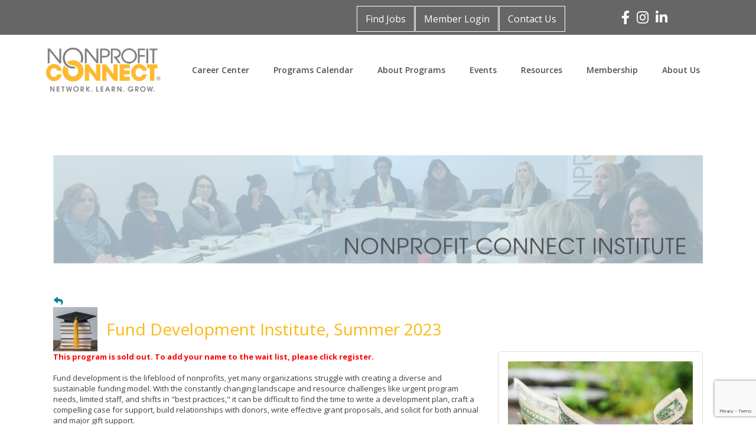

--- FILE ---
content_type: text/html; charset=utf-8
request_url: https://www.google.com/recaptcha/enterprise/anchor?ar=1&k=6LfI_T8rAAAAAMkWHrLP_GfSf3tLy9tKa839wcWa&co=aHR0cHM6Ly9idXNpbmVzcy5ucGNvbm5lY3Qub3JnOjQ0Mw..&hl=en&v=N67nZn4AqZkNcbeMu4prBgzg&size=invisible&anchor-ms=20000&execute-ms=30000&cb=ptcab770wjqr
body_size: 48907
content:
<!DOCTYPE HTML><html dir="ltr" lang="en"><head><meta http-equiv="Content-Type" content="text/html; charset=UTF-8">
<meta http-equiv="X-UA-Compatible" content="IE=edge">
<title>reCAPTCHA</title>
<style type="text/css">
/* cyrillic-ext */
@font-face {
  font-family: 'Roboto';
  font-style: normal;
  font-weight: 400;
  font-stretch: 100%;
  src: url(//fonts.gstatic.com/s/roboto/v48/KFO7CnqEu92Fr1ME7kSn66aGLdTylUAMa3GUBHMdazTgWw.woff2) format('woff2');
  unicode-range: U+0460-052F, U+1C80-1C8A, U+20B4, U+2DE0-2DFF, U+A640-A69F, U+FE2E-FE2F;
}
/* cyrillic */
@font-face {
  font-family: 'Roboto';
  font-style: normal;
  font-weight: 400;
  font-stretch: 100%;
  src: url(//fonts.gstatic.com/s/roboto/v48/KFO7CnqEu92Fr1ME7kSn66aGLdTylUAMa3iUBHMdazTgWw.woff2) format('woff2');
  unicode-range: U+0301, U+0400-045F, U+0490-0491, U+04B0-04B1, U+2116;
}
/* greek-ext */
@font-face {
  font-family: 'Roboto';
  font-style: normal;
  font-weight: 400;
  font-stretch: 100%;
  src: url(//fonts.gstatic.com/s/roboto/v48/KFO7CnqEu92Fr1ME7kSn66aGLdTylUAMa3CUBHMdazTgWw.woff2) format('woff2');
  unicode-range: U+1F00-1FFF;
}
/* greek */
@font-face {
  font-family: 'Roboto';
  font-style: normal;
  font-weight: 400;
  font-stretch: 100%;
  src: url(//fonts.gstatic.com/s/roboto/v48/KFO7CnqEu92Fr1ME7kSn66aGLdTylUAMa3-UBHMdazTgWw.woff2) format('woff2');
  unicode-range: U+0370-0377, U+037A-037F, U+0384-038A, U+038C, U+038E-03A1, U+03A3-03FF;
}
/* math */
@font-face {
  font-family: 'Roboto';
  font-style: normal;
  font-weight: 400;
  font-stretch: 100%;
  src: url(//fonts.gstatic.com/s/roboto/v48/KFO7CnqEu92Fr1ME7kSn66aGLdTylUAMawCUBHMdazTgWw.woff2) format('woff2');
  unicode-range: U+0302-0303, U+0305, U+0307-0308, U+0310, U+0312, U+0315, U+031A, U+0326-0327, U+032C, U+032F-0330, U+0332-0333, U+0338, U+033A, U+0346, U+034D, U+0391-03A1, U+03A3-03A9, U+03B1-03C9, U+03D1, U+03D5-03D6, U+03F0-03F1, U+03F4-03F5, U+2016-2017, U+2034-2038, U+203C, U+2040, U+2043, U+2047, U+2050, U+2057, U+205F, U+2070-2071, U+2074-208E, U+2090-209C, U+20D0-20DC, U+20E1, U+20E5-20EF, U+2100-2112, U+2114-2115, U+2117-2121, U+2123-214F, U+2190, U+2192, U+2194-21AE, U+21B0-21E5, U+21F1-21F2, U+21F4-2211, U+2213-2214, U+2216-22FF, U+2308-230B, U+2310, U+2319, U+231C-2321, U+2336-237A, U+237C, U+2395, U+239B-23B7, U+23D0, U+23DC-23E1, U+2474-2475, U+25AF, U+25B3, U+25B7, U+25BD, U+25C1, U+25CA, U+25CC, U+25FB, U+266D-266F, U+27C0-27FF, U+2900-2AFF, U+2B0E-2B11, U+2B30-2B4C, U+2BFE, U+3030, U+FF5B, U+FF5D, U+1D400-1D7FF, U+1EE00-1EEFF;
}
/* symbols */
@font-face {
  font-family: 'Roboto';
  font-style: normal;
  font-weight: 400;
  font-stretch: 100%;
  src: url(//fonts.gstatic.com/s/roboto/v48/KFO7CnqEu92Fr1ME7kSn66aGLdTylUAMaxKUBHMdazTgWw.woff2) format('woff2');
  unicode-range: U+0001-000C, U+000E-001F, U+007F-009F, U+20DD-20E0, U+20E2-20E4, U+2150-218F, U+2190, U+2192, U+2194-2199, U+21AF, U+21E6-21F0, U+21F3, U+2218-2219, U+2299, U+22C4-22C6, U+2300-243F, U+2440-244A, U+2460-24FF, U+25A0-27BF, U+2800-28FF, U+2921-2922, U+2981, U+29BF, U+29EB, U+2B00-2BFF, U+4DC0-4DFF, U+FFF9-FFFB, U+10140-1018E, U+10190-1019C, U+101A0, U+101D0-101FD, U+102E0-102FB, U+10E60-10E7E, U+1D2C0-1D2D3, U+1D2E0-1D37F, U+1F000-1F0FF, U+1F100-1F1AD, U+1F1E6-1F1FF, U+1F30D-1F30F, U+1F315, U+1F31C, U+1F31E, U+1F320-1F32C, U+1F336, U+1F378, U+1F37D, U+1F382, U+1F393-1F39F, U+1F3A7-1F3A8, U+1F3AC-1F3AF, U+1F3C2, U+1F3C4-1F3C6, U+1F3CA-1F3CE, U+1F3D4-1F3E0, U+1F3ED, U+1F3F1-1F3F3, U+1F3F5-1F3F7, U+1F408, U+1F415, U+1F41F, U+1F426, U+1F43F, U+1F441-1F442, U+1F444, U+1F446-1F449, U+1F44C-1F44E, U+1F453, U+1F46A, U+1F47D, U+1F4A3, U+1F4B0, U+1F4B3, U+1F4B9, U+1F4BB, U+1F4BF, U+1F4C8-1F4CB, U+1F4D6, U+1F4DA, U+1F4DF, U+1F4E3-1F4E6, U+1F4EA-1F4ED, U+1F4F7, U+1F4F9-1F4FB, U+1F4FD-1F4FE, U+1F503, U+1F507-1F50B, U+1F50D, U+1F512-1F513, U+1F53E-1F54A, U+1F54F-1F5FA, U+1F610, U+1F650-1F67F, U+1F687, U+1F68D, U+1F691, U+1F694, U+1F698, U+1F6AD, U+1F6B2, U+1F6B9-1F6BA, U+1F6BC, U+1F6C6-1F6CF, U+1F6D3-1F6D7, U+1F6E0-1F6EA, U+1F6F0-1F6F3, U+1F6F7-1F6FC, U+1F700-1F7FF, U+1F800-1F80B, U+1F810-1F847, U+1F850-1F859, U+1F860-1F887, U+1F890-1F8AD, U+1F8B0-1F8BB, U+1F8C0-1F8C1, U+1F900-1F90B, U+1F93B, U+1F946, U+1F984, U+1F996, U+1F9E9, U+1FA00-1FA6F, U+1FA70-1FA7C, U+1FA80-1FA89, U+1FA8F-1FAC6, U+1FACE-1FADC, U+1FADF-1FAE9, U+1FAF0-1FAF8, U+1FB00-1FBFF;
}
/* vietnamese */
@font-face {
  font-family: 'Roboto';
  font-style: normal;
  font-weight: 400;
  font-stretch: 100%;
  src: url(//fonts.gstatic.com/s/roboto/v48/KFO7CnqEu92Fr1ME7kSn66aGLdTylUAMa3OUBHMdazTgWw.woff2) format('woff2');
  unicode-range: U+0102-0103, U+0110-0111, U+0128-0129, U+0168-0169, U+01A0-01A1, U+01AF-01B0, U+0300-0301, U+0303-0304, U+0308-0309, U+0323, U+0329, U+1EA0-1EF9, U+20AB;
}
/* latin-ext */
@font-face {
  font-family: 'Roboto';
  font-style: normal;
  font-weight: 400;
  font-stretch: 100%;
  src: url(//fonts.gstatic.com/s/roboto/v48/KFO7CnqEu92Fr1ME7kSn66aGLdTylUAMa3KUBHMdazTgWw.woff2) format('woff2');
  unicode-range: U+0100-02BA, U+02BD-02C5, U+02C7-02CC, U+02CE-02D7, U+02DD-02FF, U+0304, U+0308, U+0329, U+1D00-1DBF, U+1E00-1E9F, U+1EF2-1EFF, U+2020, U+20A0-20AB, U+20AD-20C0, U+2113, U+2C60-2C7F, U+A720-A7FF;
}
/* latin */
@font-face {
  font-family: 'Roboto';
  font-style: normal;
  font-weight: 400;
  font-stretch: 100%;
  src: url(//fonts.gstatic.com/s/roboto/v48/KFO7CnqEu92Fr1ME7kSn66aGLdTylUAMa3yUBHMdazQ.woff2) format('woff2');
  unicode-range: U+0000-00FF, U+0131, U+0152-0153, U+02BB-02BC, U+02C6, U+02DA, U+02DC, U+0304, U+0308, U+0329, U+2000-206F, U+20AC, U+2122, U+2191, U+2193, U+2212, U+2215, U+FEFF, U+FFFD;
}
/* cyrillic-ext */
@font-face {
  font-family: 'Roboto';
  font-style: normal;
  font-weight: 500;
  font-stretch: 100%;
  src: url(//fonts.gstatic.com/s/roboto/v48/KFO7CnqEu92Fr1ME7kSn66aGLdTylUAMa3GUBHMdazTgWw.woff2) format('woff2');
  unicode-range: U+0460-052F, U+1C80-1C8A, U+20B4, U+2DE0-2DFF, U+A640-A69F, U+FE2E-FE2F;
}
/* cyrillic */
@font-face {
  font-family: 'Roboto';
  font-style: normal;
  font-weight: 500;
  font-stretch: 100%;
  src: url(//fonts.gstatic.com/s/roboto/v48/KFO7CnqEu92Fr1ME7kSn66aGLdTylUAMa3iUBHMdazTgWw.woff2) format('woff2');
  unicode-range: U+0301, U+0400-045F, U+0490-0491, U+04B0-04B1, U+2116;
}
/* greek-ext */
@font-face {
  font-family: 'Roboto';
  font-style: normal;
  font-weight: 500;
  font-stretch: 100%;
  src: url(//fonts.gstatic.com/s/roboto/v48/KFO7CnqEu92Fr1ME7kSn66aGLdTylUAMa3CUBHMdazTgWw.woff2) format('woff2');
  unicode-range: U+1F00-1FFF;
}
/* greek */
@font-face {
  font-family: 'Roboto';
  font-style: normal;
  font-weight: 500;
  font-stretch: 100%;
  src: url(//fonts.gstatic.com/s/roboto/v48/KFO7CnqEu92Fr1ME7kSn66aGLdTylUAMa3-UBHMdazTgWw.woff2) format('woff2');
  unicode-range: U+0370-0377, U+037A-037F, U+0384-038A, U+038C, U+038E-03A1, U+03A3-03FF;
}
/* math */
@font-face {
  font-family: 'Roboto';
  font-style: normal;
  font-weight: 500;
  font-stretch: 100%;
  src: url(//fonts.gstatic.com/s/roboto/v48/KFO7CnqEu92Fr1ME7kSn66aGLdTylUAMawCUBHMdazTgWw.woff2) format('woff2');
  unicode-range: U+0302-0303, U+0305, U+0307-0308, U+0310, U+0312, U+0315, U+031A, U+0326-0327, U+032C, U+032F-0330, U+0332-0333, U+0338, U+033A, U+0346, U+034D, U+0391-03A1, U+03A3-03A9, U+03B1-03C9, U+03D1, U+03D5-03D6, U+03F0-03F1, U+03F4-03F5, U+2016-2017, U+2034-2038, U+203C, U+2040, U+2043, U+2047, U+2050, U+2057, U+205F, U+2070-2071, U+2074-208E, U+2090-209C, U+20D0-20DC, U+20E1, U+20E5-20EF, U+2100-2112, U+2114-2115, U+2117-2121, U+2123-214F, U+2190, U+2192, U+2194-21AE, U+21B0-21E5, U+21F1-21F2, U+21F4-2211, U+2213-2214, U+2216-22FF, U+2308-230B, U+2310, U+2319, U+231C-2321, U+2336-237A, U+237C, U+2395, U+239B-23B7, U+23D0, U+23DC-23E1, U+2474-2475, U+25AF, U+25B3, U+25B7, U+25BD, U+25C1, U+25CA, U+25CC, U+25FB, U+266D-266F, U+27C0-27FF, U+2900-2AFF, U+2B0E-2B11, U+2B30-2B4C, U+2BFE, U+3030, U+FF5B, U+FF5D, U+1D400-1D7FF, U+1EE00-1EEFF;
}
/* symbols */
@font-face {
  font-family: 'Roboto';
  font-style: normal;
  font-weight: 500;
  font-stretch: 100%;
  src: url(//fonts.gstatic.com/s/roboto/v48/KFO7CnqEu92Fr1ME7kSn66aGLdTylUAMaxKUBHMdazTgWw.woff2) format('woff2');
  unicode-range: U+0001-000C, U+000E-001F, U+007F-009F, U+20DD-20E0, U+20E2-20E4, U+2150-218F, U+2190, U+2192, U+2194-2199, U+21AF, U+21E6-21F0, U+21F3, U+2218-2219, U+2299, U+22C4-22C6, U+2300-243F, U+2440-244A, U+2460-24FF, U+25A0-27BF, U+2800-28FF, U+2921-2922, U+2981, U+29BF, U+29EB, U+2B00-2BFF, U+4DC0-4DFF, U+FFF9-FFFB, U+10140-1018E, U+10190-1019C, U+101A0, U+101D0-101FD, U+102E0-102FB, U+10E60-10E7E, U+1D2C0-1D2D3, U+1D2E0-1D37F, U+1F000-1F0FF, U+1F100-1F1AD, U+1F1E6-1F1FF, U+1F30D-1F30F, U+1F315, U+1F31C, U+1F31E, U+1F320-1F32C, U+1F336, U+1F378, U+1F37D, U+1F382, U+1F393-1F39F, U+1F3A7-1F3A8, U+1F3AC-1F3AF, U+1F3C2, U+1F3C4-1F3C6, U+1F3CA-1F3CE, U+1F3D4-1F3E0, U+1F3ED, U+1F3F1-1F3F3, U+1F3F5-1F3F7, U+1F408, U+1F415, U+1F41F, U+1F426, U+1F43F, U+1F441-1F442, U+1F444, U+1F446-1F449, U+1F44C-1F44E, U+1F453, U+1F46A, U+1F47D, U+1F4A3, U+1F4B0, U+1F4B3, U+1F4B9, U+1F4BB, U+1F4BF, U+1F4C8-1F4CB, U+1F4D6, U+1F4DA, U+1F4DF, U+1F4E3-1F4E6, U+1F4EA-1F4ED, U+1F4F7, U+1F4F9-1F4FB, U+1F4FD-1F4FE, U+1F503, U+1F507-1F50B, U+1F50D, U+1F512-1F513, U+1F53E-1F54A, U+1F54F-1F5FA, U+1F610, U+1F650-1F67F, U+1F687, U+1F68D, U+1F691, U+1F694, U+1F698, U+1F6AD, U+1F6B2, U+1F6B9-1F6BA, U+1F6BC, U+1F6C6-1F6CF, U+1F6D3-1F6D7, U+1F6E0-1F6EA, U+1F6F0-1F6F3, U+1F6F7-1F6FC, U+1F700-1F7FF, U+1F800-1F80B, U+1F810-1F847, U+1F850-1F859, U+1F860-1F887, U+1F890-1F8AD, U+1F8B0-1F8BB, U+1F8C0-1F8C1, U+1F900-1F90B, U+1F93B, U+1F946, U+1F984, U+1F996, U+1F9E9, U+1FA00-1FA6F, U+1FA70-1FA7C, U+1FA80-1FA89, U+1FA8F-1FAC6, U+1FACE-1FADC, U+1FADF-1FAE9, U+1FAF0-1FAF8, U+1FB00-1FBFF;
}
/* vietnamese */
@font-face {
  font-family: 'Roboto';
  font-style: normal;
  font-weight: 500;
  font-stretch: 100%;
  src: url(//fonts.gstatic.com/s/roboto/v48/KFO7CnqEu92Fr1ME7kSn66aGLdTylUAMa3OUBHMdazTgWw.woff2) format('woff2');
  unicode-range: U+0102-0103, U+0110-0111, U+0128-0129, U+0168-0169, U+01A0-01A1, U+01AF-01B0, U+0300-0301, U+0303-0304, U+0308-0309, U+0323, U+0329, U+1EA0-1EF9, U+20AB;
}
/* latin-ext */
@font-face {
  font-family: 'Roboto';
  font-style: normal;
  font-weight: 500;
  font-stretch: 100%;
  src: url(//fonts.gstatic.com/s/roboto/v48/KFO7CnqEu92Fr1ME7kSn66aGLdTylUAMa3KUBHMdazTgWw.woff2) format('woff2');
  unicode-range: U+0100-02BA, U+02BD-02C5, U+02C7-02CC, U+02CE-02D7, U+02DD-02FF, U+0304, U+0308, U+0329, U+1D00-1DBF, U+1E00-1E9F, U+1EF2-1EFF, U+2020, U+20A0-20AB, U+20AD-20C0, U+2113, U+2C60-2C7F, U+A720-A7FF;
}
/* latin */
@font-face {
  font-family: 'Roboto';
  font-style: normal;
  font-weight: 500;
  font-stretch: 100%;
  src: url(//fonts.gstatic.com/s/roboto/v48/KFO7CnqEu92Fr1ME7kSn66aGLdTylUAMa3yUBHMdazQ.woff2) format('woff2');
  unicode-range: U+0000-00FF, U+0131, U+0152-0153, U+02BB-02BC, U+02C6, U+02DA, U+02DC, U+0304, U+0308, U+0329, U+2000-206F, U+20AC, U+2122, U+2191, U+2193, U+2212, U+2215, U+FEFF, U+FFFD;
}
/* cyrillic-ext */
@font-face {
  font-family: 'Roboto';
  font-style: normal;
  font-weight: 900;
  font-stretch: 100%;
  src: url(//fonts.gstatic.com/s/roboto/v48/KFO7CnqEu92Fr1ME7kSn66aGLdTylUAMa3GUBHMdazTgWw.woff2) format('woff2');
  unicode-range: U+0460-052F, U+1C80-1C8A, U+20B4, U+2DE0-2DFF, U+A640-A69F, U+FE2E-FE2F;
}
/* cyrillic */
@font-face {
  font-family: 'Roboto';
  font-style: normal;
  font-weight: 900;
  font-stretch: 100%;
  src: url(//fonts.gstatic.com/s/roboto/v48/KFO7CnqEu92Fr1ME7kSn66aGLdTylUAMa3iUBHMdazTgWw.woff2) format('woff2');
  unicode-range: U+0301, U+0400-045F, U+0490-0491, U+04B0-04B1, U+2116;
}
/* greek-ext */
@font-face {
  font-family: 'Roboto';
  font-style: normal;
  font-weight: 900;
  font-stretch: 100%;
  src: url(//fonts.gstatic.com/s/roboto/v48/KFO7CnqEu92Fr1ME7kSn66aGLdTylUAMa3CUBHMdazTgWw.woff2) format('woff2');
  unicode-range: U+1F00-1FFF;
}
/* greek */
@font-face {
  font-family: 'Roboto';
  font-style: normal;
  font-weight: 900;
  font-stretch: 100%;
  src: url(//fonts.gstatic.com/s/roboto/v48/KFO7CnqEu92Fr1ME7kSn66aGLdTylUAMa3-UBHMdazTgWw.woff2) format('woff2');
  unicode-range: U+0370-0377, U+037A-037F, U+0384-038A, U+038C, U+038E-03A1, U+03A3-03FF;
}
/* math */
@font-face {
  font-family: 'Roboto';
  font-style: normal;
  font-weight: 900;
  font-stretch: 100%;
  src: url(//fonts.gstatic.com/s/roboto/v48/KFO7CnqEu92Fr1ME7kSn66aGLdTylUAMawCUBHMdazTgWw.woff2) format('woff2');
  unicode-range: U+0302-0303, U+0305, U+0307-0308, U+0310, U+0312, U+0315, U+031A, U+0326-0327, U+032C, U+032F-0330, U+0332-0333, U+0338, U+033A, U+0346, U+034D, U+0391-03A1, U+03A3-03A9, U+03B1-03C9, U+03D1, U+03D5-03D6, U+03F0-03F1, U+03F4-03F5, U+2016-2017, U+2034-2038, U+203C, U+2040, U+2043, U+2047, U+2050, U+2057, U+205F, U+2070-2071, U+2074-208E, U+2090-209C, U+20D0-20DC, U+20E1, U+20E5-20EF, U+2100-2112, U+2114-2115, U+2117-2121, U+2123-214F, U+2190, U+2192, U+2194-21AE, U+21B0-21E5, U+21F1-21F2, U+21F4-2211, U+2213-2214, U+2216-22FF, U+2308-230B, U+2310, U+2319, U+231C-2321, U+2336-237A, U+237C, U+2395, U+239B-23B7, U+23D0, U+23DC-23E1, U+2474-2475, U+25AF, U+25B3, U+25B7, U+25BD, U+25C1, U+25CA, U+25CC, U+25FB, U+266D-266F, U+27C0-27FF, U+2900-2AFF, U+2B0E-2B11, U+2B30-2B4C, U+2BFE, U+3030, U+FF5B, U+FF5D, U+1D400-1D7FF, U+1EE00-1EEFF;
}
/* symbols */
@font-face {
  font-family: 'Roboto';
  font-style: normal;
  font-weight: 900;
  font-stretch: 100%;
  src: url(//fonts.gstatic.com/s/roboto/v48/KFO7CnqEu92Fr1ME7kSn66aGLdTylUAMaxKUBHMdazTgWw.woff2) format('woff2');
  unicode-range: U+0001-000C, U+000E-001F, U+007F-009F, U+20DD-20E0, U+20E2-20E4, U+2150-218F, U+2190, U+2192, U+2194-2199, U+21AF, U+21E6-21F0, U+21F3, U+2218-2219, U+2299, U+22C4-22C6, U+2300-243F, U+2440-244A, U+2460-24FF, U+25A0-27BF, U+2800-28FF, U+2921-2922, U+2981, U+29BF, U+29EB, U+2B00-2BFF, U+4DC0-4DFF, U+FFF9-FFFB, U+10140-1018E, U+10190-1019C, U+101A0, U+101D0-101FD, U+102E0-102FB, U+10E60-10E7E, U+1D2C0-1D2D3, U+1D2E0-1D37F, U+1F000-1F0FF, U+1F100-1F1AD, U+1F1E6-1F1FF, U+1F30D-1F30F, U+1F315, U+1F31C, U+1F31E, U+1F320-1F32C, U+1F336, U+1F378, U+1F37D, U+1F382, U+1F393-1F39F, U+1F3A7-1F3A8, U+1F3AC-1F3AF, U+1F3C2, U+1F3C4-1F3C6, U+1F3CA-1F3CE, U+1F3D4-1F3E0, U+1F3ED, U+1F3F1-1F3F3, U+1F3F5-1F3F7, U+1F408, U+1F415, U+1F41F, U+1F426, U+1F43F, U+1F441-1F442, U+1F444, U+1F446-1F449, U+1F44C-1F44E, U+1F453, U+1F46A, U+1F47D, U+1F4A3, U+1F4B0, U+1F4B3, U+1F4B9, U+1F4BB, U+1F4BF, U+1F4C8-1F4CB, U+1F4D6, U+1F4DA, U+1F4DF, U+1F4E3-1F4E6, U+1F4EA-1F4ED, U+1F4F7, U+1F4F9-1F4FB, U+1F4FD-1F4FE, U+1F503, U+1F507-1F50B, U+1F50D, U+1F512-1F513, U+1F53E-1F54A, U+1F54F-1F5FA, U+1F610, U+1F650-1F67F, U+1F687, U+1F68D, U+1F691, U+1F694, U+1F698, U+1F6AD, U+1F6B2, U+1F6B9-1F6BA, U+1F6BC, U+1F6C6-1F6CF, U+1F6D3-1F6D7, U+1F6E0-1F6EA, U+1F6F0-1F6F3, U+1F6F7-1F6FC, U+1F700-1F7FF, U+1F800-1F80B, U+1F810-1F847, U+1F850-1F859, U+1F860-1F887, U+1F890-1F8AD, U+1F8B0-1F8BB, U+1F8C0-1F8C1, U+1F900-1F90B, U+1F93B, U+1F946, U+1F984, U+1F996, U+1F9E9, U+1FA00-1FA6F, U+1FA70-1FA7C, U+1FA80-1FA89, U+1FA8F-1FAC6, U+1FACE-1FADC, U+1FADF-1FAE9, U+1FAF0-1FAF8, U+1FB00-1FBFF;
}
/* vietnamese */
@font-face {
  font-family: 'Roboto';
  font-style: normal;
  font-weight: 900;
  font-stretch: 100%;
  src: url(//fonts.gstatic.com/s/roboto/v48/KFO7CnqEu92Fr1ME7kSn66aGLdTylUAMa3OUBHMdazTgWw.woff2) format('woff2');
  unicode-range: U+0102-0103, U+0110-0111, U+0128-0129, U+0168-0169, U+01A0-01A1, U+01AF-01B0, U+0300-0301, U+0303-0304, U+0308-0309, U+0323, U+0329, U+1EA0-1EF9, U+20AB;
}
/* latin-ext */
@font-face {
  font-family: 'Roboto';
  font-style: normal;
  font-weight: 900;
  font-stretch: 100%;
  src: url(//fonts.gstatic.com/s/roboto/v48/KFO7CnqEu92Fr1ME7kSn66aGLdTylUAMa3KUBHMdazTgWw.woff2) format('woff2');
  unicode-range: U+0100-02BA, U+02BD-02C5, U+02C7-02CC, U+02CE-02D7, U+02DD-02FF, U+0304, U+0308, U+0329, U+1D00-1DBF, U+1E00-1E9F, U+1EF2-1EFF, U+2020, U+20A0-20AB, U+20AD-20C0, U+2113, U+2C60-2C7F, U+A720-A7FF;
}
/* latin */
@font-face {
  font-family: 'Roboto';
  font-style: normal;
  font-weight: 900;
  font-stretch: 100%;
  src: url(//fonts.gstatic.com/s/roboto/v48/KFO7CnqEu92Fr1ME7kSn66aGLdTylUAMa3yUBHMdazQ.woff2) format('woff2');
  unicode-range: U+0000-00FF, U+0131, U+0152-0153, U+02BB-02BC, U+02C6, U+02DA, U+02DC, U+0304, U+0308, U+0329, U+2000-206F, U+20AC, U+2122, U+2191, U+2193, U+2212, U+2215, U+FEFF, U+FFFD;
}

</style>
<link rel="stylesheet" type="text/css" href="https://www.gstatic.com/recaptcha/releases/N67nZn4AqZkNcbeMu4prBgzg/styles__ltr.css">
<script nonce="xSxJhag4vPc35jqTqA8_sA" type="text/javascript">window['__recaptcha_api'] = 'https://www.google.com/recaptcha/enterprise/';</script>
<script type="text/javascript" src="https://www.gstatic.com/recaptcha/releases/N67nZn4AqZkNcbeMu4prBgzg/recaptcha__en.js" nonce="xSxJhag4vPc35jqTqA8_sA">
      
    </script></head>
<body><div id="rc-anchor-alert" class="rc-anchor-alert"></div>
<input type="hidden" id="recaptcha-token" value="[base64]">
<script type="text/javascript" nonce="xSxJhag4vPc35jqTqA8_sA">
      recaptcha.anchor.Main.init("[\x22ainput\x22,[\x22bgdata\x22,\x22\x22,\[base64]/[base64]/[base64]/ZyhXLGgpOnEoW04sMjEsbF0sVywwKSxoKSxmYWxzZSxmYWxzZSl9Y2F0Y2goayl7RygzNTgsVyk/[base64]/[base64]/[base64]/[base64]/[base64]/[base64]/[base64]/bmV3IEJbT10oRFswXSk6dz09Mj9uZXcgQltPXShEWzBdLERbMV0pOnc9PTM/bmV3IEJbT10oRFswXSxEWzFdLERbMl0pOnc9PTQ/[base64]/[base64]/[base64]/[base64]/[base64]\\u003d\x22,\[base64]\x22,\x22aDzDhRIUw7h8w77Dv8KWAcOATiEpw7zCo3dww7HDnMO6wozCrmoRfQPCv8KUw5ZuBmZWMcKDLh9jw4xhwpwpVkPDusOzOsOTwrh9w5Bgwqc1w6pwwownw5rCrUnCnFsaAMOANDMoacO/AcO+ATLCny4BCm1FNSQPF8K+wqxQw48KwrnDpsOhL8KdNsOsw4rCjMOHbETDhMKRw7vDhAoOwp5mw6zCn8KgPMKRJMOEPzd0wrVgZcOnDn8RwojDqRLDjXJ5wrpDGCDDmsK7K3VvCB3Dg8OGwqolL8KGw57CrMOLw4zDqB0bVl/CgsK8wrLDkl4/woPDq8OpwoQnwpjDssKhwrbClsKIVT4JwobChlHDm0AiwqvCisKJwpY/HcKzw5dcLsK6wrMMC8KvwqDCpcKJdsOkFcKiw5nCnUrDhMKNw6ona8O7KsK/RcOCw6nCrcOZLcOyYyrDoCQsw45Pw6LDqMOBK8O4EMOSOMOKH1Q8RQPCuxjCm8KVPBpew6cfw5nDlUNMDxLCviNmZsOLFcOBw4nDqsOHwpPCtATCqnTDil9/w63CtifCkcOiwp3Dkg/Dj8Klwpdiw4Nvw60+w7oqOQDCiAfDtXQtw4HCixtcG8OMwoMEwo5pKsKvw7zCnMOuMMKtwrjDminCijTCuwLDhsKzGDs+wql6V2IOwprDrGoRIj/[base64]/WDzCmcKnwoIYwrB3wqrCkcKiw5rDikhzazBSw6JFG1YVRCPDlsKgwqt4cXlWc3chwr3CnELDuXzDlhTCnD/[base64]/ZVEwL8ONdcOxRsOVw4sowrVYJi/DikUdw4FUOX3DjsOtwqZ2bsO4wqtHSEtkwrd5w71tbMOCbTLDtjEMTsOiLDU9VsKNwo0Uw77DrMO/RRfDgDvDqULCicORCzPCssOuw4nDlVfCu8OHwoDDmgRQw6zCqMOfOBY8wqUCw4opOz3DhAFLIcOTwpNjwpLDpEhYwp1cUcORYsKAwpTCtsK7wp/Cl3s4wpwVwr7DkMOIwp/DvGPDq8OQIMKdwpTCiRRgDmEZFi/Cp8Klwrdbwph6wo00acKNHsKDwqDDnSDCiCgBw6hlSTHDtMKLw7d7cXJBFcK9wqM+QcO1ZWNHw5o/wq1xHxPCnsKfw6PCscO9DgFsw4jDucK2wqTDiTTDvkHDjVPCucOmw6BUw5IKw7bCo1LCrTUrwo0CQBXDu8KGFzXDuMKFHD7CqcO2CMKRezPDmMKWw5PCuwYRHcOyw5TCry03w4RFwofDjwEzw4cxRgBtcsOiwopew50/w7EIDF9iw6IwwoNie2Y2c8OPw6LDmCRuw61dSzQhdjHDgMKBw6lYS8ObKMOpCcOhOsK2wr/Cr2krw4/CpMOIacKzwrUQOsOTV0dhBkEVwr9AwooHGMO9EAXDvhoqd8OVwpvDmcOQw4APOVnDqsK1fRERC8K7w6fCqMKtw4rCncOAwovCrsKFw7DCrVNoSsKswpQ1WDEpw6TDkirCvcOBw4vDnsOtS8OGwozCvMK4wo3CsSdiwpkla8KMwrFkw7Qew5DDkMObSXvCsU/CjSEIwqUVNsKLwp3Cv8KcecOvwo7Ci8Kkw7gSNQnDq8OhwrfCkMKCPELDmHIuwqrDhhB/w47Dl2LDpUFVQgdmBcOXY3tKYl/DgFHCscOiwqXDlcOWFGzCuE/CoSANXzHCr8Ozw7RVw4lpwrB3wrVZbwfDlWfDnsOEe8OAJ8KschMmwp3CuE4Iw43Cj1jCi8OrdMOLbS/Cj8OZwp3DsMKCw7gew6fCtMOgwofCsEpFwr5eJ1TDpsKzw7LCncK1WSsqFQ8SwpMnSMKwwqFpCcOowp7DrsOWwr3DgMKAw7tHw5zDqcOWw5xDwo1PwqbCgwYkR8KBSGtSworDi8OkwpJlw6h1w7TDhz4mfsKPPcO0CG8kJlpyCVMxcRrChyHDkTLCg8Kxwr8Cwr/[base64]/XsONP3hUw51/GcKKw5/Ch0tkKGzCsSLDujcIc8KEwpRVXWw3a0/CocKHwq8jccKSUcOCSSJLw7BuwrvCuSDCgMKbwoTDgsKSw5rDhgYUwo/[base64]/[base64]/DgkDChj7DsCA/[base64]/DryMofsOaI8KGScOLw7l1wqsowoHDj8KLwoPClBjCqsK+wpQ5w5TCl1/DoF5pDhUuPAHChsKlwqQlGsK7wqRPwqkFwqwAaMKfw43DhcOwPhgkfsOWwrZ9wo/CqBh4bcOwSEPDgsOKGMKsIsOTw5AVwpNUdsOmYMKgH8Osw5DCl8K8w4fCn8K3CjfCk8Kzwrouw4LDlA1TwqJBwrbDohwwwpjCp3kmwrrDmMK7DCAkM8KEw65mFVLDrnLDm8Kaw6A/w4rCnVHDj8OMw7wZc1oPwrsCwrvCp8KReMO7woLDhMKdw69kw5PCgsOBwqwWAsKLwoEhw4/CoigPEycYw7zDk3gUwqrCjMKkHcOSwpFfKMO1fMO/[base64]/w5ZQw7ZCKFxTNHIDwr/[base64]/DiUIiP8O3wrPCq8OKw4hRw4gBw418ccOPScKgZcKLwqMII8KxwrYfLwfCscKhQMORwq/Cu8OsN8KVBSPCnwRBwpVFfwTCrj0QD8KEwobDgW3DjTB8csOaWWTCsBPCvcOzZ8OQwo/DhWsHNcOFFcKDwqotwrPDmnbDthNjw63DpsKcW8OlB8O2w4llw4RCScOZHy4zw5EhFhnDjMKsw6N0KcO9wozDv31ZIMOBwqPDp8OJw5TDuFEQeMK8EcKYwocXE2Mfw5U8woDDqsKjw69FWRvDnjTDtsKhwpBuwp5/w7rDsRp8WMO1Ygoww6DCiwjCvsOCw5Ndw6XCvsK3JBxZXsORwqvDgMKbBcOGw6Fdw44Gw4ljCMK1w6nCpsOhwpfDgcK1w71zFMOrFTvCgyZgw6ILw6xGWMKlIn0mOSjCt8K/[base64]/CtATDosKrw75zwpAhBl7CksOsw4kBKCbCoUjDkFh+JsOfw4PDnwhvw5TCn8KKGEEtw5vCnsOQZ3/CpGQkw6t+T8ORa8Knw6nChX/CqsKKw7nCo8KFwoMvaMOgwo3DqxwUw4HCkMOSXiLCtS4ZJjHCqkDDv8Oow7VKD2XDgzXDh8OTw4c6woHDi0zDjwkrwq7CjwbCtcOCTlwLFEXCmyLDk8OewojDsMKqQ3jCun/CnsOnVMODw4nCtzZ3w6I1E8KjdAtaS8OFw5cIwqPDoWVBZMKhRBUSw6/Dt8K4wqPDn8Ouwp7Cv8KMw5s3NMKSwpNrwrHCrMK0RR0lwo/CmcKFw7rCuMOhdcKFw4FPIFBDwpsOwoJUe09Tw5InC8Krw7pRAiPDr1xnR1vDnMKBwpfCmMKxw4RBFBzDoVDCl2DDgcO7N3LClRjChcO/w7ZfwqfDlMK5U8KZwrJjLDB8wq/Dt8Kge1xBGsOGY8OdKEnCm8O8wq5lVsOeNDYQw57ClsOyU8O7w7LCm0/Ch2UoAAgLZVzDtsKswpLDox46P8OnD8O/wrPDp8OBN8Krw70Ne8OcwpUcwpoWwpXCmMKoV8K5wofCncOsI8O/w7TCmsOFwp3DkxDDhTF1wq5MM8OZw4bChsKDM8Ojw5/CvsOhegQQw6rCr8OxFcKvI8Kvw61XFMOvBsK0wopiN8KIBytlw4HDl8O1Bj8vFMOpw5vCpyVMWG/CtMO7N8KRZ20oBljDocKLWiVuZh4UTsKfT0TDv8OsT8K9OcOswqPDgsOiUCDCimA8w7LDqMOfwrrCl8OWaynDtHjDu8KdwpxbTC3Cj8K0w57DnsKfJMKuw4g5CFzCh3lDLTHDh8OeM0fDohzDvD9AwqVfcRXCmXwjw7jDnikow7fCrsK/w6nCm0vDjcK/[base64]/Cqwxbwq/DiyjClsKzNcKQw7fCiktpw6RjAcOjw4hKHmvCpEtaMcObwpTDtMOxw7PCqRh8w7w8PhvDhjfCt03Cg8O6PzVow7zCj8Oyw4fCucOGwp3Cl8OUXE/DucKowoLDkWgtw6bCg1HDsMKxSMOGwr3DkcKiUyrCrFjDo8KXU8KvwozCgj1Iw7vCvcO7w7tUJMKVW2/CkMKiY3Nrw5rCiDZ8R8OswrVJesKow5JPwosbw6oFwrcrVsKhw7nCnsK/wrnDn8K5BFrDqyLDtWPCnVFhwqjCpCUCQMKKwp9OZMK7WQcGABhiK8O8w4zDpsOow6LDscKAecODUUFmLcKgSCsIwonDrsORw5vCtsOfw5YCw6xvMMODwpvDslfDi20sw64Jw7cQw73DpEMEVxc2wrpDwrPCrcKwMBUgUMOSwp48ICoEwqlZw55TEF8yw5nCl2/DthUWVcKuNh/CrMKmaQxaIxrDmsKPwpvCgAEQQ8K5w6LCoTgNDQjDpFXDqXUUwrktAsK+w4jCo8KzKyYUw6rCiDvDij9awoplw77CqHoNZENBwrTCuMKwd8KgUxnDkGTDnMKDwo3DlV1ESsOjUnzDk1vCjsO9wr8/HDDCtMK5ahseXAXDmsOBw55Ew4LDkMOow4fCuMO/[base64]/CuMOOwoZZZ8KrMB04esO8w4/CpQfDkcKnK8OYw4PDmMKHwogHXS7CrlnDpjMcw6UEwoHDtsKnw67CncKrwovDv11aH8OpJkZ3XUjDuyB6wpDDu03CjF/ChMO9wohEw6wuCcK1eMOpacKkw7pHQw/DkcKtwpcPR8O5aUDCtMK0wqzDk8OpUxjChTsAdcKqw6fCmVXDu3PCggvCjcKNLsOmwo95IMOFaCUyC8Okw7DDnMKtwp5RdXHCgMOsw6rCpGvDgBjDknsQOMOYYcKCwpfDqcKTwo/[base64]/CthbDsXJpw7bCn8KMUmzCmHl+bQvDq1TDvW9dwp5Ew6DCnsKQw6HDkw7DnMKmw7/DqcO4woZCasO6A8OZOAVcDiMaScKzw6ZUwr5ew5kUw6ZgwrJFw4wbwqjDmMOtMSxGwrNHTyfDkMKRN8K2w5fCgMKtJMOIFCLDsQbCtMKlYSbDgMK/wrXClcOFfcODVsOaMsKSQwDCrMKaDh1uwo0EGMOiw5Epw5/Dn8KIKhZ9wr4WWMKiIMKXSjrDk0DDkcKzOcO6XcO/[base64]/DjMOawolzw5nClMOUbgrDriXCj0nCmUhBw7HDm1RPZGMVQ8OtPMKtw4HDhsKKNMO4wr0gbsOMwofDlsKvw5nDvMOmw4TCjDvCn0nCrlF+Y0rDl3HDhz3DucOocsKdQ2Z8Dn3CncKObGjDq8Ohw5/Dt8O6HmI6wrnDlFPDiMKiw6w7w6s1D8KhZMK6d8KvYRXDnk/CnsOXIGZLw6powoF8wpDCuUxiSlltQMOew4d4T3DCrcKfA8K4N8OVw7IQw6jCtgvCtV7ChwfChMKIZ8KkWGhpNiJZd8KxKMO5A8OTKW05w6XDsG3Dq8O0Z8KNwr/Cl8OGwphbG8KOwq3CuCTCqsKww6fCmxtow5F0w6XCp8KZw5rCjmPDmTF9wrbCv8KiwoYbwr3DkxMewrLCuy5FfMOFbsOuwo1Aw5ZpwpTCkMOLAQtywqxMw7/[base64]/DmAHCu8KNTUQtw7bDrUXDmX/CvcK0V28xUsKawq8KFw3DusKWw7rCvcKXScOHwpYXYCM8ECTDogHDgcOXVcOPLD/CiEYKecODwqw0w4p5wp3Do8Oaw4zCvsKMIcOZaxHCvcOqwrrCvR1NwrcqbsKHw5VJGsOdHUnDvkjCjAA/IcKDclTDmMK4wpjCoRXDh3nCvcOrXzJMwrLCkTHCnVnCqzgoN8KLQsO/PHPDoMKIwoDDj8KIXDDCtEUzH8OLGcOGwopawq/CrcOUEsOgw7HDlwbDoRjCtmIfS8O6VDEjw4rCmxlRUMOXwqPChnDDtn8ww7JKwrMeGk/CqG3Dmk7DvFXDhl3DiQ/CpcOwwo02w5Few5jChFpKwroHwo3Ct37ChcKOw5DDmMKyPsOJwqNvKixow7DCv8OUw5o6wpbCn8OMQhDDv1PDtkzDmcKmWsOfw642w4ZgwqMuw5gFw4FIw6PDg8OxLsOhwqnDosOnUMOrE8O4KsOcBcKkw6zChURJwrw4wod9w5zDjHHCvEvDgBvCm2/DslvDmQQWWB9SwprCqEjDvcO3Djc/Dw3DqcKGWSLDqBnDmDvCk8Kuw6DDh8K5FWPDqzEqwpw9w6JJwoFMwqdhb8KkIGRwL3zCpMO1w6lcw5QCCcOTwqZtw7nDqzHCs8O2csOFw4XDhcKsNcKOwojCo8OecMO0bMKuw7jDsMOdwrsSw70RwqPDml40wo7CqQTDrMKzwp52w4/DgsOiQ3bChMOBMRDDi1vChMKJUg/[base64]/DncKbSjvDuCEvehjCmcOzC8KTwp3DuifCj0A0esKYw5h+w7x2ZjNow5LDmMONPcOwUMOswopZwpbCulLCl8Khey/DmybCgsOGw5dXJRLChEUawpwvw6toOmfDosOuwq1ELXPCvsO7TybCg10Wwr3DnGLCqVfDv0snwr/DogrDjwJbLExrw7rCvH/ChMKfXVZqZcOxCQXCgsOpw63CtRTCqcO2AEwVw7IVwqlvfXLCvQrDkMOJwrMYw6nCkCLDvwV6wrbDkgZfN0M/wocfwp/DoMO3w4wvw5lYZ8ORemA7Di5fTlnCpcKuw7Y7wpUnw47DucOIOMKmU8KAAEPCi27DssO5RzImH0BMw7kQOW7DlsOIc8K9wrDDq3rCnsKdw53DpcKTwpTDqQrCscKwdnzDvsKGwr7DrsKFw4/Co8OXGAjDhFrCl8OXw4fCs8OvWcK0w7DDv0MyBDUHRMOOTVBwOcOmAMO7JE1zw5jCg8OdbcOLdVkhwoDDvHQTw4cyHMK2wojCh2Mvw4UKCcKvw7fChcKZw4rCkMK/EMKAdTJbFTXDmsORw6Mzw45vE20hw4XCt1vCh8KvwozCncO2wq7DmsOTw4gjAsOeYQLCtEHDlcOXwpk/RcKvP2/CpSrDgcO0w7fDlMKGVj7CiMKNSHnCrmsRScOPwrLDkMKAw5QRZn9VaEbCu8KCw6UYV8O9Bg7Dq8KrcRzCtMO2w6A6Q8KGGcKJbsKALsOMwo9BwojDpzkLwrodw5DDnBRMwp/CsGBCwq/DrXscE8OSwrhiw6TDnlDCr3cfwqbCusOXw7HCgMKaw5dbFUBFUl7CtTdXUsKwZH3DgcOAfilsbsOCwqYcBCw+cMOrw73DsRnDpcOSSMOffcO+P8K7w6xVZj8sSiQ1bC1nwr3CskYjFgF3w6Ntw7Q2w4HDlx58TzsTFFbCgMKbw45CDh0wE8KWwrXDlj3DsMONAW/DpWNhEjh0wpTCrhYWwr03elHCpcOdwpnCsDbCux7DpQMow4DDusOEw7URw7BAY2rCr8KPw6rDisOyacOHAcKfwq5zw5U6WVzDjcKawrHDk3MSVSnDq8O/asKpw7pwwqrCp01kAcOaIcKuQ2zCm2osCnnDun/DisORwr4xQcKdW8KTw4FLP8KgEcOnwrDCtz3DksORwrUxP8ObQxdtFMOjwrrDpMOEw5DCkgBlwqB9wrvCuUo4LApDw4HCvBjDuF5IcwMKKRF6w7vDnR5YDAkLR8Kmw6U5w6HCrsOWB8OCwqBAJsKRMsKUVHtAw7LDvS/DhcKiwpTCqHfDuU/Dhhs5Qx8CSw8eV8Kdw7xKwrlEIRY+w6HCvxF5w7fDg0x1wpYdDBbCiXAnw6zCpcKBw41pP3fDjWXDh8OHO8KIwq3DpngYY8KIwrnCssO2HlB8wrvClsO8dcOWwp7CjizDoVMaasO7wqPDsMOMI8KQwodSwoYhGX/CuMO2ZR1ne0DCg0bDsMK/w5rCncK/w67CmMOGUcKxw7bDkyHDhQrDpWwhwqrDtMKGY8K7D8KWMEMZwrs0wqQ8KjjDghV+w6vCijLCn0t2wpjDoCXDp0F6w5bDo38Lw6kQw7TCviHCsj0ow6fCmWUwGltbRHbClBQeEsOYclrCgsOuXcKOwpt+DMKrwq/CjsOQwrfCvxXCmionPD0xEnc5wrrDjRBtbSbDq1thwqjCncOcw6kwE8OjwrfDjUYvG8KfHj3CsCHCm0QAwp7Cm8KuFgdPw4XCjRXCmcOOecK/w6UNwrczwoweFcOdNcK6w7zDnsK5OAsmw73DrMKHwqUSWMOCw4PCqhjCisO2wr0Sw5DDhMKwwrbDv8KIwpDDgsKNw6V8w77DlcOJTUg9ScK4wpfDrMOCw5oTfBkIwqNeaEbCuwjDisObw43Ci8KDdMKiQC/DhXExwr4kw6QawqvCrSfDgMOTShzDg2bDi8KQwrDDgBjDoEnChsOKwq8AGF7CqykYwqdew61Uw7pCbsOxJB9zw4XCuMKmw5vCnxrCnD7Ckm/CpmDCmz4iasOyJAR/CcKiw73DiT0xwrDCvEzDqsKhEMKXF0vDicKaw6rCgTXDqjN9w4nCtz1SVE1zw7wLEsO4RcKxwrfCkj3CpnrCjcOLZsOmFR1JVRwOwr/DnsKjw6zDp218RgbDuzAoFsOLbkJXe0bDmR/DmhANwowcwqFyO8Oow6I2w4AgwrlxKcOUUnVtJQ7CukvDsjQye3o4XizDrsK3w5cWw5TDosOmw65dwo/CnMKsNDBYwqPCiwrCtHpncMOLZMKSwpnChsKVwqfCsMO6SE3Dh8Olek7DpjF5fmZxwrFJwqESw5LCqMKdwoHChMKJwo0hQDnDvV4Pw47CqMK7VABmw5tdwqNcw7vCj8K5w6rDrsKscDRVwqk6wqRDO1LCp8K4w7N1wqdow658axzDjsK7FioAJjbCt8K/[base64]/[base64]/ClSrCn1LCu8OAeDfDmsOUL8KCw6E4GcKfIA7DqcOQNiMbe8KsJx0/[base64]/DkhUPVQrCjUsEUsKSHcKmw67DixXCphnDvwwaVsKZwoN2OTzCjMO6wrHChCbCssKOw4rDlEx8AyXDgR/DnMKywphnw4HCs3cxwrHDpGsXw63DrXEdbcK3fsKjGMK4wpwLw7fDsMKMPXbDkUvDlDDCnxzDrGPDgUDClVHCrcKTMsKnFMKjAMKndFbDiH9qwpbCvm4pHmlALR7Do0nCsxPCgcKcT05AwpFewo0Ew77DjMOZcEEtw7jCh8KEw6HDjMKFwrnCjsO/WXTDgDQIIsOKwp7DtFZWwqlxZzbCjRlFwqXCosOTQ0rCh8KzbcKDw5HCrCFLOMOOwpjDugl6MsKJw7lfw7QTw7TDnSvCtA0XCcKCw5Ugwrdlw5tpesK0YCnDmcKtw4IOQMKsR8KHKUvCqMKVLx0Ew6M+w4nCiMKxazXCncOlaMOHX8O6TMOZVcKhNsOvwo/[base64]/DvQDCnsKJQ3xZwoPCg8K+w4QeNQYnw6LDmATCgMKewo42SsKeasK7wpTDg17Ds8OHwqB+wpkgAsOxw6YzTMKWwobCrsKZwpLCuGrDhsKGwrxmwoZmwqFfVMOtw5FEwrPCuzpSHVjDosO8w7osRRUnw5/CpDzCkMKmw78Mw4XDshPDtC9hRmHDnH/[base64]/wrgheMO7w7gvW8O2wojDgMKgwrRCPcK9wox7w7jCkHDCl8OEwrYSAMKqWSVvwrvCisO9GsKbZgRgeMOTwo9cUcKwJ8K7w5M8dGEeVcKmOcKXwo5VLsObb8Oqw652w5PDsS7DlsO4wo/Ch3bCrcKyFGHCgMOhFMKQQ8KkwojDu1wvd8K3wpHDi8KKS8OcwqIFw7HCvDoBw4w/QcKkw5PCv8OSWsObaTnDg2kTKjRkY3rCtiTCrcOuRhBCw6TDpGJuw6HDisKEwqzDp8OAJEvDuxnCqSvCrGQRK8OILR8hwqrClMOwDcOePkYPTsKBwqcUw4fDtcOmd8KvKl/DgRPCkcKXNMO1CMKCw5gNwqHCqTMlGsOJw6wPwqV/wohAw7x/w7QMw6LDnsKrWijDglN9aATCjlTDgUY6XXkXwoM1w4rDlcOZwrBzS8KyNEJtP8OSD8K/WsK8wqdow5MKdMKGPh4ywrnDjcKawofDoAcJQn/CkUEkHsKfNUvCjWrCrnXCjMKZJsOAw5XCrMKIRcObWxnCjsOEwqYmw7ZNScKmwqfDtjHDqsK8fj4Ow5MfwrjDjD7DnjzDpAJFw6MXGxXCgcK+wrLCscK6X8ORwpnCuCHCihFzfljCsxQrNHV+wobClMOZKsKmwqoJw7fCnVzCm8OeHV/CtsOJwonDgVkow5gcwrLCvW/DvcOIwqwBwqkaCQDDlTbClsKXw60bw5vCmsKiwr/CisKLAys4wprCmwdvOzTCgMKzHcOIP8KswrdeTcK0PMOPwqYKLElgHwYgwp/DgmPCt1Q7DsOjRj/[base64]/Dr1zCnzXDhwYwwoRqw71Aw6XDln3DnDnCtcKnei/CsyjDksKYEcOfPlpsSD3Du2ouwpPCj8K5w6rCtcK+wrrDtBzChV3DjDTDoRXDjsKCdMKRwpE0wp45dW1Xwo3Ck31vwr0vCHZ6w49lHcKMOjLCjWhKwpsabMKQKcKMwoZHw5HDmMO3dsKrMMOeDX9uw7/DkMKFcVtBeMOEwq8vw7vDri/[base64]/[base64]/Cv2JfwodUwog0ZwV/w6EhEsONfcK9GiUdCQZKw4/Dv8KySmnDvnkDcCrCr1NhRsK+JcKWw44ucVhtw6Yvw6rCrx7CrsKTwoB7VmfDrsKecE7CmB8Iw5FyVhRsEih1w7fDmMKfw5vCpsKOw4LDq2PCmnRmMMOWwr91acK/MG3Cv0Q3wqnCuMKfwqLDpsO0wq/DlyjCqlzDlcOKwrQ3w7zCrsOYTSBoTsKBwoTDpGLDmR7CvijCt8OyHQtHF0MmGEYVw5cnw71/wrnCr8Kwwo9Sw7zDmHTCi2LDlhc4GcKHJB5fIMKFE8Krw5LDv8KWaXoFw5LDj8KuwrhVw4HDqsKiaUbDsMKWbh3DoUY+wrw4GsKsYkNFw7k9wrU8wpvDmwrCrxhYw6PDp8KMw7BJZcOMwovDhMK2wp7DpFXChztKdT/DvMO7Ii02wr5HwrtMw6rDqytBOsKvZFEzQmXChMKlwrPDtGtowrcGN0YuJhV7w71wDCh8w5h4w7IYUypdwqnDtsKsw7LCnMK/wr02S8OEw7XDh8K7ND7CrHrCo8OKHMOBZcOFw7fDqMKLWQZEXVDCk2QqLcK9UsKcXz0sUkxNwpFMw7nDlMK0fz1sTcKhwrLDrsO8BMOCwoTDnMKLEmnDiGdewpUTBW8xw59aw6/CvMKQVMKjDwILbsKxwqg2XUV/XWrDrcOWw68JwpPDrALDnFYTN0cjwoBGwrHCscO2wq08w5bClBzCjcKkIMObw7bCi8O6RgbCpDnDiMOgw6kLMgwEw6cWwqN0w5nDi3vDvwp3J8OQKBZTwqXCpBXCtcOBEMKNUMOfG8K6w6/CqcKRw5NpCzxUw43DqcOew4zDocKhw6YAW8KUW8Oxw7x9wpnDpV7Cl8Klw63CuELDlmNxHyPDl8K0wo0ow67DoRvCv8OfdcOUDsK0wrnDv8K/w517wobCujrCncKdw4XCpD7Ct8OnLsO+NsOsfxfCrsKGbcKyOGQIwpFCw6bDmlfCjsOrw4Bjw6E7X1cpw6fDtMO8wrzDoMO/[base64]/DgHJ5wrJKEwHDmR5MwrnDojjCsXoiThtOw77Cm3t9TMOWwqMQw5DDhSMAwqfCqz1sdsOjecKXMcOcIcOxTXzDggFBworCmR/DpAUwXsK2w5Uuw4/DpcOrBMKPNlLDosO5S8KgXsK9w4jDq8KhKDV2csOww77CpkTCiGAuwrgtRsKewqnCs8KqOywEM8O1w6jDqTc8ccK3wqDCgXrDscOpw5BZUkNpwoXDgn/Dr8OFw5smwqrDscOhwrLDhnxCZ0XCk8KfbMKqwrnCq8K9wo83w4jDr8KWCm3DucKpfEbDhMKydCrCpzrCu8ObWRjCnCHDncKiw6hXG8OjYsKtIcKyAzDDsMO6cMO7PMOFdMKlwq/[base64]/a8KLV8OlWxPDvHJPw6YLLsOMwrXDrW5cwqc7Y8K+CADDvsOqw5oTw7XCgmkCw7vCu1l2w73DoScrwrY8w71DeG3Ck8OHJ8Ohw5Q2wpzCucK7w57CuHbCnsKQLMK3wrPDkcOcc8Klw7XCk0HCm8OtNlPCv3YMVsKgwoPCs8KOcDc/w68dwqIKGCd8aMKLw4bDkcOawozDqU7CgMOVw49IOzfCpcKub8KMwpvCrDUQwqbCucO/woQxIcOMwopRUMKkOzvCrMO9IgHDoRTClS/[base64]/DogrDuHfDj8KUw4zCmgvDq8KvwobCj8OCwrYYw6zDsiZuDFdYw78VScKwPMOkAsOZwrAmVj/CryDDrgHDucOWMQXDj8OnwpbCjx1Fw6vDtcOJRSPCtFlge8KiXlnDtBUeMW55EsK8OGc8GU3DkVfCtk/DhcKhwqDDscOobMKdP0vDnsKFXGRuRMKXw7Z/OxvDl3gfP8OnwqDDlcORT8Otw53DsULCosK3w70Kw5XCujHClsOwwpdbwotTw5zDnMK/LsOTw4w5w7PCj1vDskA7w6jDjSDDpyLDpMO0U8O/[base64]/[base64]/YGXDo1LCpSvDvMOlw7DCknwzAgXCilwFwpXCh8KAWjhNEU/DrR0GesKuwrfCoW/CgjrCosOywp3DuDfCs2PClMO3woPDvsKUbsO8wqVuGVEBQUHCsFzCgkR2w6HDgsO0cSw5IsOYwqTCnm3CrDRwwpDDoXJgWsKQXl/DmDzDjcKEP8KJeCzDocOBKsKFGcO+w7bDkgwPWxzDg2sYwrBfwrjCsMKRRMKHSsKjIcKOwq/DnMOPwpklw6sLw5DCuV3ClxpKYVlbwpkhw7PCqDtBfFpvfhFswoQ1V0YOBMOBwq3Ckn/CgwUPDsODw4Viw4ARwqbDoMK2w48RKkvDtcK1DXTDimolwr19wrfCqsKnZMOtw4hwwqvCoVlWCsO8w4jCuX7DgQfDucK9w5ZPwpdPDVVkwo3Dl8Kjw6HCiiNow53Dg8Kkw7EbVUZrw6/[base64]/Cv8K2UMKgFzDCoAHDuMK7RMKgw6TDvxYodAs5w6/DrsOucnHDs8KbwoVGUcOjw6U5wqfCpy7CrcObfCZvbSsDacOTXVwmw4DClQHDhmfCg2TCiMK2w4DDmlB+TzIxwprDkGlbwoF7w6csJsOjWSzDj8KGf8OuwrFLScOdw6bCmsKOdDTCkMKbwrNPw7rChcOSSwIMJcKawo/DjMKRwp8UD0lNOjk0wqnCnMO+wrrDsMOAZMOSdMKZwqnDucO+C0tvwqlNw4BCaQ99w4vCrh/[base64]/[base64]/[base64]/DoMKbJXHCmcKRwqdCJk1XUjwrNRrCh8K1wr7CuEfCl8OuRsOawrsMwpcyS8OgwoN7wpbDicKtNcKUw75mwpxdZ8KaHsOrw5MpLMK/KsO+wpRewqAXSiNGeE1iUcK0wpbDmQDCu3sWI07DlcKhwrjDscODwrHDocKMAzIWw44gJ8O/C0fDosKAw49Tw6DClMOkC8OWwr7CqXY6w6XCqsOqw795DTpQwqDDjMKUaABFYmTDgcONwojCkhF/McKUw6vDp8OiwrDDtcKFMyXDq03DmMOmOMOTw45zd3YEbjrDpFghwrbDmnFiVMODwo/CisKUfQUTwo54woTDtwbDuHYZwr08bMOmczxRw4/DvF7CvgcGfzvCrjBPDsKfDMO9w4HDgmdWw7pHQ8K6w4TDtcKRPcK0w67DvMKvw5Vvw58/FMKPwr3DhcOfEg9AOMOdMcKfYMONwoZJBit5wphhw7IIbHsxCwzCqRgjLMOYWSo5IFg9w68APsKXw7DCjMKcJRkXw4gXJMK5P8OFwrEjbnLCk3QpU8KeVhDDncO/OMONwq5bBcKMw6nDmSMSw5Maw7h+QsKvOgLCpsOHBsKvwpHDk8ORwqoQRH7CuHHDhjENwr4vw6bCrMO5TR7CocOHMxbDlcOFf8KOYQ/CqAJNwoBDwpfCoh53SsOQLDVzw4YpLsOfwpvDlFDDjR/Dqn3DmcOVwpfDo8OCU8OLcBwaw7RxJVR9U8KgZknCn8OYE8KXw4ZCEXjDnWIuUVLCgsKEw6wHWsKxcg5Mw4kIwoYKwqJKw4/ClHrClcKPICsSQsOyWcOOWMK0a1JXwojDk2o5w40ibFXCkcOBwpUhRmNdw7IKwqDCgsKFD8KLOi8YZ2HCucKFFcOwbcONUykEFRHDtMK0TMOzw7TCjyHDiFNpYWrDnBc/QVodw6HDkhHDizLDsXXCicO5wrLDjsK0RcOlfMO8w5VzTVYdZcKcw63CicKMYsOFK1wrIMOyw49nw7HCsT9cwr3CqMOlwqI2w6hnw53Cg3XDsRnDuB/CpsKjF8OVZBQXw5LDuDzDiAd0W0bCgynCmsOiwrjDtcOrQmVAwrPDh8K5Mm3Cv8OVw4x/w5JnasKhA8OyK8KNwqFJT8OWw5law73DvmR9DBJqL8OFw5lvbcONezt/LHArD8KfRcOxw7IUw5MHw5BwPcOGa8KVB8O8CFrCuiIawpUCw5PDr8KYFgwUcMKLw7EeE3fDkGnCqgLDvSF4AC7CrikQVcK7CcKuTlDDicOiwp/[base64]/wp7CrTTDjwoZBcKRZxNnw5nDjcK0P8OKw6RTwqFvwo/[base64]/CvxnCq8KBw6jDrTHCjTnCs3AVWMOmMlklE23DkyUeWyoYw7HCm8KhFmtEeiXDqMOowrwzDQ46XyHCmsOlwo3CrMKHw7bCty7DksO+w4XCmXh/wofDucOGwrzCpsOKflXDhMOewqpuw68jwrbDscOXw71rw4RcPAFGPsOJPADDogLCpMOpUsOCE8KBw7zDosOOFcO0w7pYDcOaFWLCnnwuw7YsB8O/fsOwKGwZw59XGsKAPDPCksKlJEnDmcKpLsKiXXTCsQJSAjrCtyLCikJdFsK/d0R7w73Dk1bCk8Olwrdfw4xjw4vCmcO2w5pvM3PDjMO7w7fDvUvCk8OwZsKNw4/Cik/DlnjCjMOJwpHCq2V/JcKBez7Cv1/CrcKqw6TCo0kac3DColfDnsOfE8K6w6jDtDnCmljCmBxlw7HCu8K0dHfChCEaORLDhMO8a8KgBlDDhSXCicKkAsKORcOqw57DlAYKw5zCs8OsIQw5w5zDpRPDuW5xw7dKwqnDnF5wJyLCoTfCnzI/KmTDjTnDjFfChjrDohMUOy5cCWbDmxkKP0Agw7FmVcOeRnUiR0/DnR1hwrF7esO/b8KhUWd8M8ODwp/Dsk1tdsK0TcOUdsO/w4ICw6NZw5TCjX1AwrM/wojDsAvDs8OPFFDCowVZw7DCj8ORw4Bjw5N8w6VKNMKlw5FrwrbDkm3Dt3olfTFHwqzCgcKGPcO1JsO/[base64]/[base64]/wqA5R8OvwpwBdEZww7MhCcODwoo/[base64]/EBnClBxZw6bCusODworDocKgACzCj1g1wqDCjcKyw49NVG7Ctj0sw7xYwrjDnyZ8NsOXTgzDrsKEwodkRQhxacKjwpMLw5bCusOowrkkwr3DiCoow4p5NsOuQ8OTwpRWwrfDmsKCwp/[base64]/CpifCkBkZYg9ww5fDpDZuWMKXG8KpLCXCpcOqw5jDmU/DnsKVBGfDhMKCwp85wq0qSmZLDQ3Cr8O9N8O4Kmx1H8Kgw4dNwrLCpQ7Du0MtwrLDpcO6KMOyPEbDoz50w7h8wrPDjcKOVXfCvHt3KMOcwq/DrMOAesOxw6nCg2rDngsJe8KOdz1RQ8KQf8KUwr4Zw7kBwrbCsMKAw7LCt1grw6bCt3J4YsONw78YMMKjO2IqasORw5LDp8O5w4zCpVbCnsKxwqHDl33DvhfDiCTDisKoDHTDp3bCswLDvgFDwpVwwoNKwrzDlXk7wp/Coj97w7TDuTLCq2PClAfDpsKfwp8Gw6LCs8KZJwnCoHXDuiBEAlrDpcOewrHCjcO1OMKYw5EbwofDnXoHw5jCuV93O8KNw6HCqMKdB8K8wroawoPDnMODZcKawr/[base64]/[base64]/ChhjCtErCj8KKworDoRrCicOUwprDkcKJF18Ww7Z+wqBPcsOHSA/DicKoQgDDgMOSBGLCswnDoMKXJsOqdVkIwp/CmUUyw5Newr8Dw5bCrS/DlMKVScKKw68pZzM8OsOJdcKLIWHCqmFsw6oZYHNQw4LCtsKiTmTCoE7Cn8KkHFPDvsO3NTBGR8OBw4/CmiV1w6DDrMK9wp3CnnUjdcO4QRJAdCVZwqEnQ3kAQcOow6oVJExBDxXDtcKhwqzCnMOiw44nIE16w5PCoQLCnUbDpcORwptkNMORNyltwodgFsK1wqoYRcOYwoIowp/DiXLCusKFMcOMU8ODQcK1fMKTT8O3wrMxQgPDjnHDt1cnwrBQwqE7DkU8E8KlPsO5FsOWb8OpTcOLwo/CsULCpMKGwpEqUcO6GsOLwoIpdcK/[base64]/[base64]/UmFgQcKeSD55wpXDrVjCgSlKYsKqfMKSQj7Cq0vDqcKdw6PCnMO+w4YOPFPCiDtWwoVCeB8JIMOTXhx1JmzDjyo8FhJDSkg+XgwvahzDphwTUMKIw6BUw5rCj8OxCMOZw6Ucw6FZalbCksODwrdeFQPCnG1pw5/[base64]/[base64]/NMKcAy19W8Kxw4dqbcOhwq/DoMOfw4B2CcKdw7F6EwF9c8OlQn/[base64]/DuTVZw78gBHrCpk1KFsKbw4p1w4rDo8OCWMOGNjjCo11mwrLCrsKjQUdTw6/Co0Qww7LCt3bDtMOJwq83OsKJwo8bR8OSLUrDthFuw4ZswqAtw7LCvGvCisOuLk3Dgm/[base64]/CqkjDlMKZwoJCwojCuAnDpyPCi0FqZMK5BFvCqBLClR/CusOrw6oBw6PCkcOEFhjDqB1ow6RMc8K1SlDDuR0GWnbDt8K1W158w7ltw5lbwpQTwq1IRMK3FsOsw6Edw44GMsKvNsO5wrobw6PDl1pdwqRxwq3DgsKmw5zCoRNBwpXDtsK+KMKUw4LDusKKw7AkFy93A8KIV8OLC1AGwqQFUMOawq/CqEwtDw7DhMO7wpRjacKxdHrCtsKNEh1Ywq5bw6LDl0bCplFKTDbCpMKkDcKqw4UaZihEHAwGT8KpwqN/P8OGL8KpWyZYw5LCjsKdwqI8JznDrD/Co8O2LTtxHcOtHy3DnHDCo2orVBUBw6DCjMKKwpbCgHvCoMOTwpBsDcKew6TCmGjDhsKJc8Kpw44YXMKzwoLDoUzDmhjCkMK+wpbCoR/CqMKSc8O7w7XCpzU4BMKWwoBmYcOaY2w3bcKywqkwwrx0wr7Dt1Upw4XDvkh1NEofP8OyIgYfS1zDuX4PDFVUZy8qd2bDgD7DiFXCiQbCtMK4FiHDiTnDtU5Aw4nDmToCwoVtw7vDkW3Dq3xlWm/DvG4WwpLDsmrDpsKHemHDvHJ/[base64]/[base64]/DtcKJw5XCpMKow41+w6pKFWQSLgTDlidEw6EKH8KwwofCnzTCnMKcXj7DksKaw67CpsOXFsOJw6bCsMOKw6PChBPCkVg1w5zCicKNwpFgwrwUw5/DqMKMw6o/DsKDNsO1GsKnw4PDuyQ3W0EFwrfDvDUyw4DCg8OYw4c8A8O6w4pYwp7CrMKnwoFTwqAtaCddN8Kqw6ZBwqFWc2jDkMKLBS8hw7k8WkrCs8Opwo9MO8KjwrzDlXcfwrtzw7XCqhTDtX1Bw57DgDsQCkErIV5xQ8KvwoIWw4YfBMO0wrAOwoVDe13CkMK/w7xlw5t/K8OTw6bDmxohwqfDomHDogNINk8Lw7sAasKILsKBw6ciw58oeMK/w5fCoE3Coy/DrcOVw7nCu8OBWkDDiwrCg3tvw6kgw7hEcCQOwrbDg8KpJ38yXsO8w7BXFEwlwpZ3ADHCuXZ/RcO7wqsPwqNHDcOUbcKvdjc0w4rCvxZXIyUQcMOFwrY8X8Kfw5TCuHR2wofDk8Ksw6AJwpQ6wprCgMOu\x22],null,[\x22conf\x22,null,\x226LfI_T8rAAAAAMkWHrLP_GfSf3tLy9tKa839wcWa\x22,0,null,null,null,1,[21,125,63,73,95,87,41,43,42,83,102,105,109,121],[7059694,789],0,null,null,null,null,0,null,0,null,700,1,null,0,\[base64]/76lBhnEnQkZnOKMAhmv8xEZ\x22,0,0,null,null,1,null,0,0,null,null,null,0],\x22https://business.npconnect.org:443\x22,null,[3,1,1],null,null,null,1,3600,[\x22https://www.google.com/intl/en/policies/privacy/\x22,\x22https://www.google.com/intl/en/policies/terms/\x22],\x22i6FZAgAhoaWbu2KyFLrb0Svkur7Fq1yKvSYumhA9u3s\\u003d\x22,1,0,null,1,1769488627795,0,0,[122,202,156],null,[121,134],\x22RC-UrwzIj8r8NVJBg\x22,null,null,null,null,null,\x220dAFcWeA6XAriaoGEO2xV4hUtVdshBnf8yw6axb4kUdz81gAonq8u3DxWX5PLUIxSEpE4G44hlKfBkomK9dj1I6haTgGo-SX7SYw\x22,1769571427742]");
    </script></body></html>